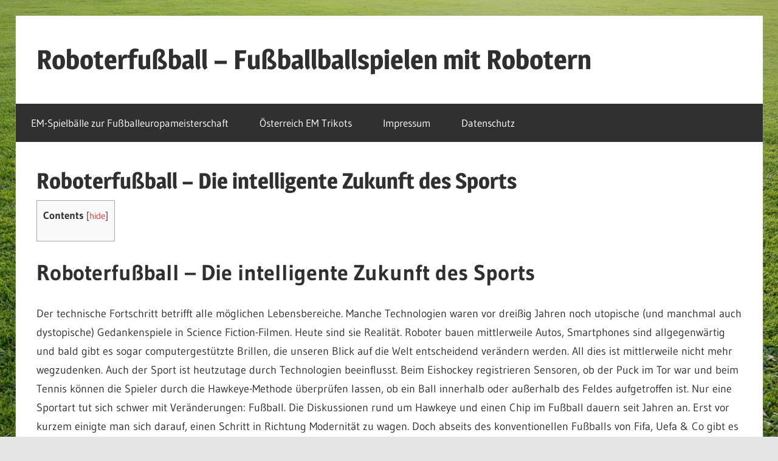

--- FILE ---
content_type: text/html; charset=UTF-8
request_url: https://www.roboterfussball.at/
body_size: 14004
content:
<!DOCTYPE html>
<html lang="de">

<head>
<meta charset="UTF-8">
<meta name="viewport" content="width=device-width, initial-scale=1">
<link rel="profile" href="https://gmpg.org/xfn/11">
<link rel="pingback" href="https://www.roboterfussball.at/xmlrpc.php">

<meta name='robots' content='index, follow, max-image-preview:large, max-snippet:-1, max-video-preview:-1' />

	<!-- This site is optimized with the Yoast SEO plugin v26.7 - https://yoast.com/wordpress/plugins/seo/ -->
	<title>Roboterfußball - Die intelligente Zukunft des Sports - Roboterfußball - Fußballballspielen mit Robotern</title>
	<link rel="canonical" href="https://www.roboterfussball.at/" />
	<script type="application/ld+json" class="yoast-schema-graph">{"@context":"https://schema.org","@graph":[{"@type":"WebPage","@id":"https://www.roboterfussball.at/","url":"https://www.roboterfussball.at/","name":"Roboterfußball - Die intelligente Zukunft des Sports - Roboterfußball - Fußballballspielen mit Robotern","isPartOf":{"@id":"https://www.roboterfussball.at/#website"},"primaryImageOfPage":{"@id":"https://www.roboterfussball.at/#primaryimage"},"image":{"@id":"https://www.roboterfussball.at/#primaryimage"},"thumbnailUrl":"http://www.fussball-em-2016.com/wp-content/uploads/2016/01/em-2016-spielplan-600-klein.jpg","datePublished":"2016-05-19T14:34:59+00:00","dateModified":"2019-02-03T12:11:24+00:00","breadcrumb":{"@id":"https://www.roboterfussball.at/#breadcrumb"},"inLanguage":"de","potentialAction":[{"@type":"ReadAction","target":["https://www.roboterfussball.at/"]}]},{"@type":"ImageObject","inLanguage":"de","@id":"https://www.roboterfussball.at/#primaryimage","url":"http://www.fussball-em-2016.com/wp-content/uploads/2016/01/em-2016-spielplan-600-klein.jpg","contentUrl":"http://www.fussball-em-2016.com/wp-content/uploads/2016/01/em-2016-spielplan-600-klein.jpg"},{"@type":"BreadcrumbList","@id":"https://www.roboterfussball.at/#breadcrumb","itemListElement":[{"@type":"ListItem","position":1,"name":"Home"}]},{"@type":"WebSite","@id":"https://www.roboterfussball.at/#website","url":"https://www.roboterfussball.at/","name":"Roboterfußball - Fußballballspielen mit Robotern","description":"","potentialAction":[{"@type":"SearchAction","target":{"@type":"EntryPoint","urlTemplate":"https://www.roboterfussball.at/?s={search_term_string}"},"query-input":{"@type":"PropertyValueSpecification","valueRequired":true,"valueName":"search_term_string"}}],"inLanguage":"de"}]}</script>
	<!-- / Yoast SEO plugin. -->


<link rel="alternate" type="application/rss+xml" title="Roboterfußball - Fußballballspielen mit Robotern &raquo; Feed" href="https://www.roboterfussball.at/feed/" />
<link rel="alternate" type="application/rss+xml" title="Roboterfußball - Fußballballspielen mit Robotern &raquo; Kommentar-Feed" href="https://www.roboterfussball.at/comments/feed/" />
<link rel="alternate" title="oEmbed (JSON)" type="application/json+oembed" href="https://www.roboterfussball.at/wp-json/oembed/1.0/embed?url=https%3A%2F%2Fwww.roboterfussball.at%2F" />
<link rel="alternate" title="oEmbed (XML)" type="text/xml+oembed" href="https://www.roboterfussball.at/wp-json/oembed/1.0/embed?url=https%3A%2F%2Fwww.roboterfussball.at%2F&#038;format=xml" />
<style id='wp-img-auto-sizes-contain-inline-css' type='text/css'>
img:is([sizes=auto i],[sizes^="auto," i]){contain-intrinsic-size:3000px 1500px}
/*# sourceURL=wp-img-auto-sizes-contain-inline-css */
</style>
<link rel='stylesheet' id='wellington-theme-fonts-css' href='https://www.roboterfussball.at/wp-content/fonts/cb7f06e46d91b51802b1da16b0a042d3.css?ver=20201110' type='text/css' media='all' />
<style id='wp-emoji-styles-inline-css' type='text/css'>

	img.wp-smiley, img.emoji {
		display: inline !important;
		border: none !important;
		box-shadow: none !important;
		height: 1em !important;
		width: 1em !important;
		margin: 0 0.07em !important;
		vertical-align: -0.1em !important;
		background: none !important;
		padding: 0 !important;
	}
/*# sourceURL=wp-emoji-styles-inline-css */
</style>
<style id='wp-block-library-inline-css' type='text/css'>
:root{--wp-block-synced-color:#7a00df;--wp-block-synced-color--rgb:122,0,223;--wp-bound-block-color:var(--wp-block-synced-color);--wp-editor-canvas-background:#ddd;--wp-admin-theme-color:#007cba;--wp-admin-theme-color--rgb:0,124,186;--wp-admin-theme-color-darker-10:#006ba1;--wp-admin-theme-color-darker-10--rgb:0,107,160.5;--wp-admin-theme-color-darker-20:#005a87;--wp-admin-theme-color-darker-20--rgb:0,90,135;--wp-admin-border-width-focus:2px}@media (min-resolution:192dpi){:root{--wp-admin-border-width-focus:1.5px}}.wp-element-button{cursor:pointer}:root .has-very-light-gray-background-color{background-color:#eee}:root .has-very-dark-gray-background-color{background-color:#313131}:root .has-very-light-gray-color{color:#eee}:root .has-very-dark-gray-color{color:#313131}:root .has-vivid-green-cyan-to-vivid-cyan-blue-gradient-background{background:linear-gradient(135deg,#00d084,#0693e3)}:root .has-purple-crush-gradient-background{background:linear-gradient(135deg,#34e2e4,#4721fb 50%,#ab1dfe)}:root .has-hazy-dawn-gradient-background{background:linear-gradient(135deg,#faaca8,#dad0ec)}:root .has-subdued-olive-gradient-background{background:linear-gradient(135deg,#fafae1,#67a671)}:root .has-atomic-cream-gradient-background{background:linear-gradient(135deg,#fdd79a,#004a59)}:root .has-nightshade-gradient-background{background:linear-gradient(135deg,#330968,#31cdcf)}:root .has-midnight-gradient-background{background:linear-gradient(135deg,#020381,#2874fc)}:root{--wp--preset--font-size--normal:16px;--wp--preset--font-size--huge:42px}.has-regular-font-size{font-size:1em}.has-larger-font-size{font-size:2.625em}.has-normal-font-size{font-size:var(--wp--preset--font-size--normal)}.has-huge-font-size{font-size:var(--wp--preset--font-size--huge)}.has-text-align-center{text-align:center}.has-text-align-left{text-align:left}.has-text-align-right{text-align:right}.has-fit-text{white-space:nowrap!important}#end-resizable-editor-section{display:none}.aligncenter{clear:both}.items-justified-left{justify-content:flex-start}.items-justified-center{justify-content:center}.items-justified-right{justify-content:flex-end}.items-justified-space-between{justify-content:space-between}.screen-reader-text{border:0;clip-path:inset(50%);height:1px;margin:-1px;overflow:hidden;padding:0;position:absolute;width:1px;word-wrap:normal!important}.screen-reader-text:focus{background-color:#ddd;clip-path:none;color:#444;display:block;font-size:1em;height:auto;left:5px;line-height:normal;padding:15px 23px 14px;text-decoration:none;top:5px;width:auto;z-index:100000}html :where(.has-border-color){border-style:solid}html :where([style*=border-top-color]){border-top-style:solid}html :where([style*=border-right-color]){border-right-style:solid}html :where([style*=border-bottom-color]){border-bottom-style:solid}html :where([style*=border-left-color]){border-left-style:solid}html :where([style*=border-width]){border-style:solid}html :where([style*=border-top-width]){border-top-style:solid}html :where([style*=border-right-width]){border-right-style:solid}html :where([style*=border-bottom-width]){border-bottom-style:solid}html :where([style*=border-left-width]){border-left-style:solid}html :where(img[class*=wp-image-]){height:auto;max-width:100%}:where(figure){margin:0 0 1em}html :where(.is-position-sticky){--wp-admin--admin-bar--position-offset:var(--wp-admin--admin-bar--height,0px)}@media screen and (max-width:600px){html :where(.is-position-sticky){--wp-admin--admin-bar--position-offset:0px}}

/*# sourceURL=wp-block-library-inline-css */
</style><style id='global-styles-inline-css' type='text/css'>
:root{--wp--preset--aspect-ratio--square: 1;--wp--preset--aspect-ratio--4-3: 4/3;--wp--preset--aspect-ratio--3-4: 3/4;--wp--preset--aspect-ratio--3-2: 3/2;--wp--preset--aspect-ratio--2-3: 2/3;--wp--preset--aspect-ratio--16-9: 16/9;--wp--preset--aspect-ratio--9-16: 9/16;--wp--preset--color--black: #000000;--wp--preset--color--cyan-bluish-gray: #abb8c3;--wp--preset--color--white: #ffffff;--wp--preset--color--pale-pink: #f78da7;--wp--preset--color--vivid-red: #cf2e2e;--wp--preset--color--luminous-vivid-orange: #ff6900;--wp--preset--color--luminous-vivid-amber: #fcb900;--wp--preset--color--light-green-cyan: #7bdcb5;--wp--preset--color--vivid-green-cyan: #00d084;--wp--preset--color--pale-cyan-blue: #8ed1fc;--wp--preset--color--vivid-cyan-blue: #0693e3;--wp--preset--color--vivid-purple: #9b51e0;--wp--preset--color--primary: #ee3333;--wp--preset--color--secondary: #d51a1a;--wp--preset--color--tertiary: #bb0000;--wp--preset--color--accent: #3333ee;--wp--preset--color--highlight: #eeee33;--wp--preset--color--light-gray: #fafafa;--wp--preset--color--gray: #999999;--wp--preset--color--dark-gray: #303030;--wp--preset--gradient--vivid-cyan-blue-to-vivid-purple: linear-gradient(135deg,rgb(6,147,227) 0%,rgb(155,81,224) 100%);--wp--preset--gradient--light-green-cyan-to-vivid-green-cyan: linear-gradient(135deg,rgb(122,220,180) 0%,rgb(0,208,130) 100%);--wp--preset--gradient--luminous-vivid-amber-to-luminous-vivid-orange: linear-gradient(135deg,rgb(252,185,0) 0%,rgb(255,105,0) 100%);--wp--preset--gradient--luminous-vivid-orange-to-vivid-red: linear-gradient(135deg,rgb(255,105,0) 0%,rgb(207,46,46) 100%);--wp--preset--gradient--very-light-gray-to-cyan-bluish-gray: linear-gradient(135deg,rgb(238,238,238) 0%,rgb(169,184,195) 100%);--wp--preset--gradient--cool-to-warm-spectrum: linear-gradient(135deg,rgb(74,234,220) 0%,rgb(151,120,209) 20%,rgb(207,42,186) 40%,rgb(238,44,130) 60%,rgb(251,105,98) 80%,rgb(254,248,76) 100%);--wp--preset--gradient--blush-light-purple: linear-gradient(135deg,rgb(255,206,236) 0%,rgb(152,150,240) 100%);--wp--preset--gradient--blush-bordeaux: linear-gradient(135deg,rgb(254,205,165) 0%,rgb(254,45,45) 50%,rgb(107,0,62) 100%);--wp--preset--gradient--luminous-dusk: linear-gradient(135deg,rgb(255,203,112) 0%,rgb(199,81,192) 50%,rgb(65,88,208) 100%);--wp--preset--gradient--pale-ocean: linear-gradient(135deg,rgb(255,245,203) 0%,rgb(182,227,212) 50%,rgb(51,167,181) 100%);--wp--preset--gradient--electric-grass: linear-gradient(135deg,rgb(202,248,128) 0%,rgb(113,206,126) 100%);--wp--preset--gradient--midnight: linear-gradient(135deg,rgb(2,3,129) 0%,rgb(40,116,252) 100%);--wp--preset--font-size--small: 13px;--wp--preset--font-size--medium: 20px;--wp--preset--font-size--large: 36px;--wp--preset--font-size--x-large: 42px;--wp--preset--spacing--20: 0.44rem;--wp--preset--spacing--30: 0.67rem;--wp--preset--spacing--40: 1rem;--wp--preset--spacing--50: 1.5rem;--wp--preset--spacing--60: 2.25rem;--wp--preset--spacing--70: 3.38rem;--wp--preset--spacing--80: 5.06rem;--wp--preset--shadow--natural: 6px 6px 9px rgba(0, 0, 0, 0.2);--wp--preset--shadow--deep: 12px 12px 50px rgba(0, 0, 0, 0.4);--wp--preset--shadow--sharp: 6px 6px 0px rgba(0, 0, 0, 0.2);--wp--preset--shadow--outlined: 6px 6px 0px -3px rgb(255, 255, 255), 6px 6px rgb(0, 0, 0);--wp--preset--shadow--crisp: 6px 6px 0px rgb(0, 0, 0);}:where(.is-layout-flex){gap: 0.5em;}:where(.is-layout-grid){gap: 0.5em;}body .is-layout-flex{display: flex;}.is-layout-flex{flex-wrap: wrap;align-items: center;}.is-layout-flex > :is(*, div){margin: 0;}body .is-layout-grid{display: grid;}.is-layout-grid > :is(*, div){margin: 0;}:where(.wp-block-columns.is-layout-flex){gap: 2em;}:where(.wp-block-columns.is-layout-grid){gap: 2em;}:where(.wp-block-post-template.is-layout-flex){gap: 1.25em;}:where(.wp-block-post-template.is-layout-grid){gap: 1.25em;}.has-black-color{color: var(--wp--preset--color--black) !important;}.has-cyan-bluish-gray-color{color: var(--wp--preset--color--cyan-bluish-gray) !important;}.has-white-color{color: var(--wp--preset--color--white) !important;}.has-pale-pink-color{color: var(--wp--preset--color--pale-pink) !important;}.has-vivid-red-color{color: var(--wp--preset--color--vivid-red) !important;}.has-luminous-vivid-orange-color{color: var(--wp--preset--color--luminous-vivid-orange) !important;}.has-luminous-vivid-amber-color{color: var(--wp--preset--color--luminous-vivid-amber) !important;}.has-light-green-cyan-color{color: var(--wp--preset--color--light-green-cyan) !important;}.has-vivid-green-cyan-color{color: var(--wp--preset--color--vivid-green-cyan) !important;}.has-pale-cyan-blue-color{color: var(--wp--preset--color--pale-cyan-blue) !important;}.has-vivid-cyan-blue-color{color: var(--wp--preset--color--vivid-cyan-blue) !important;}.has-vivid-purple-color{color: var(--wp--preset--color--vivid-purple) !important;}.has-black-background-color{background-color: var(--wp--preset--color--black) !important;}.has-cyan-bluish-gray-background-color{background-color: var(--wp--preset--color--cyan-bluish-gray) !important;}.has-white-background-color{background-color: var(--wp--preset--color--white) !important;}.has-pale-pink-background-color{background-color: var(--wp--preset--color--pale-pink) !important;}.has-vivid-red-background-color{background-color: var(--wp--preset--color--vivid-red) !important;}.has-luminous-vivid-orange-background-color{background-color: var(--wp--preset--color--luminous-vivid-orange) !important;}.has-luminous-vivid-amber-background-color{background-color: var(--wp--preset--color--luminous-vivid-amber) !important;}.has-light-green-cyan-background-color{background-color: var(--wp--preset--color--light-green-cyan) !important;}.has-vivid-green-cyan-background-color{background-color: var(--wp--preset--color--vivid-green-cyan) !important;}.has-pale-cyan-blue-background-color{background-color: var(--wp--preset--color--pale-cyan-blue) !important;}.has-vivid-cyan-blue-background-color{background-color: var(--wp--preset--color--vivid-cyan-blue) !important;}.has-vivid-purple-background-color{background-color: var(--wp--preset--color--vivid-purple) !important;}.has-black-border-color{border-color: var(--wp--preset--color--black) !important;}.has-cyan-bluish-gray-border-color{border-color: var(--wp--preset--color--cyan-bluish-gray) !important;}.has-white-border-color{border-color: var(--wp--preset--color--white) !important;}.has-pale-pink-border-color{border-color: var(--wp--preset--color--pale-pink) !important;}.has-vivid-red-border-color{border-color: var(--wp--preset--color--vivid-red) !important;}.has-luminous-vivid-orange-border-color{border-color: var(--wp--preset--color--luminous-vivid-orange) !important;}.has-luminous-vivid-amber-border-color{border-color: var(--wp--preset--color--luminous-vivid-amber) !important;}.has-light-green-cyan-border-color{border-color: var(--wp--preset--color--light-green-cyan) !important;}.has-vivid-green-cyan-border-color{border-color: var(--wp--preset--color--vivid-green-cyan) !important;}.has-pale-cyan-blue-border-color{border-color: var(--wp--preset--color--pale-cyan-blue) !important;}.has-vivid-cyan-blue-border-color{border-color: var(--wp--preset--color--vivid-cyan-blue) !important;}.has-vivid-purple-border-color{border-color: var(--wp--preset--color--vivid-purple) !important;}.has-vivid-cyan-blue-to-vivid-purple-gradient-background{background: var(--wp--preset--gradient--vivid-cyan-blue-to-vivid-purple) !important;}.has-light-green-cyan-to-vivid-green-cyan-gradient-background{background: var(--wp--preset--gradient--light-green-cyan-to-vivid-green-cyan) !important;}.has-luminous-vivid-amber-to-luminous-vivid-orange-gradient-background{background: var(--wp--preset--gradient--luminous-vivid-amber-to-luminous-vivid-orange) !important;}.has-luminous-vivid-orange-to-vivid-red-gradient-background{background: var(--wp--preset--gradient--luminous-vivid-orange-to-vivid-red) !important;}.has-very-light-gray-to-cyan-bluish-gray-gradient-background{background: var(--wp--preset--gradient--very-light-gray-to-cyan-bluish-gray) !important;}.has-cool-to-warm-spectrum-gradient-background{background: var(--wp--preset--gradient--cool-to-warm-spectrum) !important;}.has-blush-light-purple-gradient-background{background: var(--wp--preset--gradient--blush-light-purple) !important;}.has-blush-bordeaux-gradient-background{background: var(--wp--preset--gradient--blush-bordeaux) !important;}.has-luminous-dusk-gradient-background{background: var(--wp--preset--gradient--luminous-dusk) !important;}.has-pale-ocean-gradient-background{background: var(--wp--preset--gradient--pale-ocean) !important;}.has-electric-grass-gradient-background{background: var(--wp--preset--gradient--electric-grass) !important;}.has-midnight-gradient-background{background: var(--wp--preset--gradient--midnight) !important;}.has-small-font-size{font-size: var(--wp--preset--font-size--small) !important;}.has-medium-font-size{font-size: var(--wp--preset--font-size--medium) !important;}.has-large-font-size{font-size: var(--wp--preset--font-size--large) !important;}.has-x-large-font-size{font-size: var(--wp--preset--font-size--x-large) !important;}
/*# sourceURL=global-styles-inline-css */
</style>

<style id='classic-theme-styles-inline-css' type='text/css'>
/*! This file is auto-generated */
.wp-block-button__link{color:#fff;background-color:#32373c;border-radius:9999px;box-shadow:none;text-decoration:none;padding:calc(.667em + 2px) calc(1.333em + 2px);font-size:1.125em}.wp-block-file__button{background:#32373c;color:#fff;text-decoration:none}
/*# sourceURL=/wp-includes/css/classic-themes.min.css */
</style>
<link rel='stylesheet' id='toc-screen-css' href='https://www.roboterfussball.at/wp-content/plugins/table-of-contents-plus/screen.min.css?ver=2411.1' type='text/css' media='all' />
<link rel='stylesheet' id='wellington-stylesheet-css' href='https://www.roboterfussball.at/wp-content/themes/wellington/style.css?ver=2.2.1' type='text/css' media='all' />
<style id='wellington-stylesheet-inline-css' type='text/css'>
.site-description { position: absolute; clip: rect(1px, 1px, 1px, 1px); width: 1px; height: 1px; overflow: hidden; }
/*# sourceURL=wellington-stylesheet-inline-css */
</style>
<link rel='stylesheet' id='wellington-safari-flexbox-fixes-css' href='https://www.roboterfussball.at/wp-content/themes/wellington/assets/css/safari-flexbox-fixes.css?ver=20200420' type='text/css' media='all' />
<script type="text/javascript" src="https://www.roboterfussball.at/wp-includes/js/jquery/jquery.min.js?ver=3.7.1" id="jquery-core-js"></script>
<script type="text/javascript" src="https://www.roboterfussball.at/wp-includes/js/jquery/jquery-migrate.min.js?ver=3.4.1" id="jquery-migrate-js"></script>
<script type="text/javascript" src="https://www.roboterfussball.at/wp-content/themes/wellington/assets/js/svgxuse.min.js?ver=1.2.6" id="svgxuse-js"></script>
<link rel="https://api.w.org/" href="https://www.roboterfussball.at/wp-json/" /><link rel="alternate" title="JSON" type="application/json" href="https://www.roboterfussball.at/wp-json/wp/v2/pages/268" /><link rel="EditURI" type="application/rsd+xml" title="RSD" href="https://www.roboterfussball.at/xmlrpc.php?rsd" />
<meta name="generator" content="WordPress 6.9" />
<link rel='shortlink' href='https://www.roboterfussball.at/' />
<style type="text/css" id="custom-background-css">
body.custom-background { background-image: url("https://www.roboterfussball.at/wp-content/uploads/2019/02/football-472047_1280.jpg"); background-position: left top; background-size: cover; background-repeat: no-repeat; background-attachment: fixed; }
</style>
			<style type="text/css" id="wp-custom-css">
			.site-info{
	display:none;
}		</style>
		</head>

<body data-rsssl=1 class="home wp-singular page-template page-template-template-fullwidth page-template-template-fullwidth-php page page-id-268 custom-background wp-embed-responsive wp-theme-wellington no-sidebar post-layout-one-column">

	
	<div id="header-top" class="header-bar-wrap"></div>

	<div id="page" class="hfeed site">

		<a class="skip-link screen-reader-text" href="#content">Zum Inhalt springen</a>

		
		<header id="masthead" class="site-header clearfix" role="banner">

			<div class="header-main container clearfix">

				<div id="logo" class="site-branding clearfix">

										
			<p class="site-title"><a href="https://www.roboterfussball.at/" rel="home">Roboterfußball &#8211; Fußballballspielen mit Robotern</a></p>

								
				</div><!-- .site-branding -->

				<div class="header-widgets clearfix">

					
				</div><!-- .header-widgets -->

			</div><!-- .header-main -->

			

	<div id="main-navigation-wrap" class="primary-navigation-wrap">

		
		<button class="primary-menu-toggle menu-toggle" aria-controls="primary-menu" aria-expanded="false" >
			<svg class="icon icon-menu" aria-hidden="true" role="img"> <use xlink:href="https://www.roboterfussball.at/wp-content/themes/wellington/assets/icons/genericons-neue.svg#menu"></use> </svg><svg class="icon icon-close" aria-hidden="true" role="img"> <use xlink:href="https://www.roboterfussball.at/wp-content/themes/wellington/assets/icons/genericons-neue.svg#close"></use> </svg>			<span class="menu-toggle-text">Navigation</span>
		</button>

		<div class="primary-navigation">

			<nav id="site-navigation" class="main-navigation" role="navigation"  aria-label="Primäres Menü">

				<ul id="primary-menu" class="menu"><li id="menu-item-280" class="menu-item menu-item-type-post_type menu-item-object-page menu-item-280"><a href="https://www.roboterfussball.at/em-spielbaelle-zur-fussballeuropameisterschaft/">EM-Spielbälle zur Fußballeuropameisterschaft</a></li>
<li id="menu-item-286" class="menu-item menu-item-type-custom menu-item-object-custom menu-item-286"><a href="http://www.emtrikots.net/oesterreich-trikot-zur-em-2016/">Österreich EM Trikots</a></li>
<li id="menu-item-281" class="menu-item menu-item-type-post_type menu-item-object-page menu-item-281"><a href="https://www.roboterfussball.at/impressum/">Impressum</a></li>
<li id="menu-item-299" class="menu-item menu-item-type-post_type menu-item-object-page menu-item-299"><a href="https://www.roboterfussball.at/datenschutz/">Datenschutz</a></li>
</ul>			</nav><!-- #site-navigation -->

		</div><!-- .primary-navigation -->

	</div>



		</header><!-- #masthead -->

		
		
		
		
		<div id="content" class="site-content container clearfix">

	<section id="primary" class="fullwidth-content-area content-area">
		<main id="main" class="site-main" role="main">

			
<article id="post-268" class="post-268 page type-page status-publish hentry">

	
	<header class="entry-header">

		<h1 class="page-title">Roboterfußball &#8211; Die intelligente Zukunft des Sports</h1>
	</header><!-- .entry-header -->

	<div class="entry-content clearfix">

		<div id="toc_container" class="no_bullets"><p class="toc_title">Contents</p><ul class="toc_list"><li><ul><li></li><li></li><li></li><li></li><li></li><li></li><li></li><li></li><li></li></ul></li></ul></div>
<h1><span id="Roboterfussball-8211-Die-intelligente-Zukunft-des-Sports">Roboterfußball &#8211; Die intelligente Zukunft des Sports</span></h1>
<p>Der technische Fortschritt betrifft alle möglichen Lebensbereiche. Manche Technologien waren vor dreißig Jahren noch utopische (und manchmal auch dystopische) Gedankenspiele in Science Fiction-Filmen. Heute sind sie Realität. Roboter bauen mittlerweile Autos, Smartphones sind allgegenwärtig und bald gibt es sogar computergestützte Brillen, die unseren Blick auf die Welt entscheidend verändern werden. All dies ist mittlerweile nicht mehr wegzudenken. Auch der Sport ist heutzutage durch Technologien beeinflusst. Beim Eishockey registrieren Sensoren, ob der Puck im Tor war und beim Tennis können die Spieler durch die Hawkeye-Methode überprüfen lassen, ob ein Ball innerhalb oder außerhalb des Feldes aufgetroffen ist. Nur eine Sportart tut sich schwer mit Veränderungen: Fußball. Die Diskussionen rund um Hawkeye und einen Chip im Fußball dauern seit Jahren an. Erst vor kurzem einigte man sich darauf, einen Schritt in Richtung Modernität zu wagen. Doch abseits des konventionellen Fußballs von Fifa, Uefa &amp; Co gibt es zwei Verbände, die für eine besonders futuristische Variante des Traditionssports stehen: Roboterfußball. Im Gegensatz zum menschlichen Fußball, der die Abwesenheit von Technik teilweise romantisiert, wird hier voll und ganz auf Maschinen gesetzt, die gegeneinander antreten.</p>
<p>Selbst &#8222;Die Sendung mit der Maus&#8220; berichtete schon über den akademischen Sport:</p>
<p><iframe title="Die Sendung mit der Maus - Fußballroboter" width="810" height="456" src="https://www.youtube.com/embed/KJ1PDggVXBI?feature=oembed" frameborder="0" allow="accelerometer; autoplay; encrypted-media; gyroscope; picture-in-picture" allowfullscreen></iframe></p>
<h2><span id="Sport-im-Geiste-der-Wissenschaft-8211-Wie-entstand-Roboterfussball">Sport im Geiste der Wissenschaft &#8211; Wie entstand Roboterfußball?</span></h2>
<p>Man kann sich nun fragen, wie Leute darauf kommen, Roboter in einem Fußballspiel gegeneinander antreten zu lassen. Dies lässt sich auf eine lange Tradition in der Robotik zurückführen, bei der Wissenschaftler versuchten den menschlichen Intellekt durch künstliche Intelligenz zu übertrumpfen. Zunächst versuchte man dies beim Schach zu erreichen. Konrad Zuse und Claude E. Shannon waren Mitte des 20. Jahrhunderts die Ersten, die Anstrengungen in dieser Richtung unternommen. Knapp 50 Jahre später war es dann so weit und ein Supercomputer besiegte den damaligen Schachweltmeister Garri Kasparow. Allerdings wurde schnell klar, dass dies noch nicht ein ultimativer Test für künstliche Intelligenz war. Schach ist berechenbar und wenn alle beteiligten Spieler rational vorgehen, sind die Züge vorauszusehen. Beim Mannschaftssport verhält sich dies anders. Situationen lassen sich nicht immer planen. Der Roboter muss viele verschiedene Aspekte berücksichtigen. Dazu zählen laut Wikipedia Planen, Lernen, Sensorik, Motorik, reaktives Verhalten, Schwarmkoordination, Selbstlokalisierung und Pfadplanung. Nicht nur die Gegenspieler, sondern auch die eigenen Mitspieler können eine Situation verkomplizieren. Wo läuft mein Mitspieler hin? Wohin sollte ich den Ball spielen? Wie positionieren sich die Spieler des anderen Teams? All das sind Probleme, deren Lösung sehr viel anspruchsvoller ist als ein ruhig verlaufendes Schachspiel, bei dem sowohl der menschliche, als auch der technologische Spieler genug Zeit hat, um seinen nächsten Zug zu planen. Bisher befindet sich Roboterfußball noch in den Kinderschuhen. Wie die Vorbilder vom Roboterschach wollen die Entwickler aber fünfzig Jahre nach den ersten Gehversuchen &#8211; also im Jahr 2050 &#8211; Roboter kreieren, die in der Lage sind, menschliche Profi-Fußballer zu besiegen.</p>
<h2><span id="Die-EM-2016-8211-der-Spielplan">Die EM 2016 &#8211; der Spielplan</span></h2>
<p>Am 10.Juni fängt mit dem EM-Eröffnungsspiel Frankreich gegen Rumänien die Fußball EM 2016 an. Hier der EM-Spielplan:</p>
<figure style="width: 600px" class="wp-caption aligncenter"><a href="http://www.fussball-em-2016.com/em-2016-spielplan/#EM_2016_Spielplan_zum_Download_als_PDF_in_DIN_A_4"><img fetchpriority="high" decoding="async" class="" src="https://www.fussball-em-2016.com/wp-content/uploads/2016/01/em-2016-spielplan-600-klein.jpg" alt="Der EM 2016 Spielplan" width="600" height="424" /></a><figcaption class="wp-caption-text">Der EM 2016 Spielplan</figcaption></figure>
<p>Deutschland spielt bei der EM 2016 das erste Mal am 12.6. gegen Nordirland, dann am 16.6. gegen Polen und im dritten Gruppenspiel geht es gegen Nordirland am 21.06.2016. Hier gibts <a href="https://www.roboterfussball.at/em-spielbaelle-zur-fussballeuropameisterschaft/">den neuen EM Spielball von adidas</a>.</p>
<h2><span id="Roboterfussball-mehr-Details">Roboterfußball- mehr Details</span></h2>
<p>Im Mittelpunkt steht immer der wissenschaftliche Anspruch. Roboterfußball ist kein Selbstzweck, das heißt es geht nicht ausschließlich darum, Roboter zu entwickeln, die in der Lage sind, Fußball zu spielen. Vielmehr gilt das Fußballfeld als Testlauf für maschinelle Helfer, die dort ihre Fähigkeiten testen können. Damit soll der Einsatz der Robotik im Alltag vorangetrieben werden, in dem Roboter genau wie beim Mannschaftssport multi-tasking-fähig sein und mit sich spontan verändernden Situationen umgehen müssen. Was also zunächst wie eine verspielte Nerd-Kultur wirkt, hat einen anspruchsvollen Hintergrund, der irgendwann vermutlich unser aller Leben entscheidend verändern wird.</p>
<h2><span id="RoboCup-8211-der-erste-Verband-in-der-Welt-des-Roboterfussballs">RoboCup &#8211; der erste Verband in der Welt des Roboterfußballs</span></h2>
<p>Wie es sich für eine ambitionierte Sportart gehört, ist auch Roboterfußball in Verbänden organisiert. Der erste Verband war der RoboCup, welcher im Jahre 1997 gegründet wurde. Seitdem veranstaltet er jährlich Veranstaltungen, bei denen um Titel gekämpft wird. Dabei gibt es etliche Ligen, die sich in Bezug auf Größe des Spielfelds und der Beschaffenheit der Roboter unterscheiden.</p>
<p>Auf virtueller Ebene werden Spiele in der 2D Simulation und 3D Simulation ausgetragen. Dies ist also eine Liga, die als Vorstufe zu physischen Fußball-Spielen zwischen Robotern angesehen werden kann.</p>
<p>In der Small Size-Liga stehen sich jeweils fünf kleine Roboter gegenüber, die ferngesteuert agieren. In der Middle Size-Liga hingegen agieren die Roboter selbst, sodass ihre Entwickler während des Spiels keinen Einfluss auf sie haben. Die künstliche Intelligenz ist dort also besonders wichtig, da der Roboter keinen Mensch oder Computer hinter sich hat, der ihm in brenzligen Situationen Befehle übermitteln kann. Stattdessen muss er selbst Lösungen für knifflige Probleme entwickeln.</p>
<p>Die Standard Platform League dürfte die bekannteste und populärste Liga des Verbandes sein. Hier kommen mittlerweile Naos zum Einsatz, die die vorher verwendeten Aibos ablösten. Während es sich bei Aibos um Roboterhunde handelte, sehen Naos wie kleine freundliche Maschinen à la Wall.E aus. Kein Wunder also, dass diese Liga die Zuschauer besonders anzieht.</p>
<p>Besonders anspruchsvoll ist die Liga der Humanoiden. Hier werden Roboter eingesetzt, die optisch Menschen ähneln und die vollständig autonom agieren. Dabei wird zwischen der KidSize, TeenSize und der AdultSize unterscheiden.</p>
<p>Die Rescue-Liga sticht heraus, da sie im Gegensatz zu den anderen Ligen keiner sportlichen Tätigkeit nachgeht, sondern die Einsatzfähigkeit von Robotern bei Katastrophen simuliert. Ähnlich verhält es sich mit der @Home-Liga, die Roboter in den häuslichen Alltag integriert. Schließlich gibt es noch eine Liga, die die Einbindung von Robotern in die industrielle Produktion erprobt: die Logistics-Liga.</p>
<p>Der Nachwuchs wird ebenfalls gezielt gefördert. Jugendliche können sich in der Junior-League an verschiedenen Disziplinen der zuvor genannten Ligen versuchen. Die Produktion der Roboter wird durch die Festo Logistics League angeheizt, bei der zwei Mannschaften gegeneinander im Bereich Technologie-Entwicklung antreten.</p>
<h2><span id="Der-Konkurrenzverband-FIRA">Der Konkurrenzverband FIRA</span></h2>
<p>Auch der Konkurrenzverband Federation of International Robot-Soccer Association, kurz FIRA, wurde 1997 gegründet. Schon ein Jahr zuvor fand der erste FIRA Cup statt. Die von der FIRA angebotenen Ligen unterscheiden sich von denen des RoboCup. In der so genannten MiroSot treten kleine Roboter gegeneinander an. Bei einer Teilnehmerzahl von fünf Robotern wird auf einem 220x180cm großen Spielfeld gespielt. Bei elf Spielern handelt es sich um 400x280cm großes Feld. Die Roboter sind würfelartig und werden von einem Computer ferngesteuert.</p>
<p>Am kleinsten sind die Roboter in der NaroSot. Ihre Größe beträgt lediglich 4x4x5,5cm. Alle anderen Bedingungen sind so wie in der MiroSot.</p>
<p>Anspruchsvoller wird es in der RoboSot. Hier können die Spieler bis zu 20x20cm groß sein und arbeiten zum Teil autonom. Autonome künstliche Intelligenz kommt hier also zum ersten Mal zum Einsatz.</p>
<p>In der KheperaSot kommen ausschließlich Roboter vom Typ Khepera zum Einsatz. Diese haben lediglich einen Durchmesser von 6cm und agieren komplett eigenständig.</p>
<p>Die Königsklasse schließlich ist die HuroSot. Hier treten nur Roboter an, die auf zwei Beinen gehen können und mit diesen den Ball spielen. Die HuroSot hat drei Unterkategorien, die sich nach der Anzahl der Spieler und deren Größe aufteilen. In der Small-Liga treten fünf Spieler an, die maximal 50cm hoch sein dürfen. Bei der Medium-Liga sind es drei Roboter pro Mannschaft, die höchstens maximal 80cm. In der Large-Liga werden Spiele zwischen jeweils drei Roboter mit einer Maximalhöhe von 150cm ausgetragen. Besonders putzig ist hierbei, dass die zweibeinigen Maschinen häufig umfallen und die Spiele dadurch oft einen amüsanten Charakter bekommen.</p>
<h2><span id="Welt-und-Europameisterschaften">Welt- und Europameisterschaften</span></h2>
<p>Sowohl der RoboCup als auch FIRA veranstalten jährlich Weltmeisterschaften und andere Turniere, bei denen sich Entwickler aus der ganzen Welt messen können. Dabei werden immer wieder neue Meilensteine in der Entwicklung von intelligenter Robotik erreicht. Bei einer der ersten großen RoboCup-Weltmeisterschaften im Jahr 2004 in Lissabon konnte beispielsweise ein Roboter im Tor zum ersten Mal einen Ball halten. Ein Jahr später bei der Weltmeisterschaft in Osaka in Japan wurden zum ersten Mal humanoide Roboter eingesetzt.</p>
<p>Nationale Turniere finden ebenfalls statt. Deutschland, Brasilien und Japan veranstalten jährlich Open-Turniere, bei denen auch Teilnehmer aus anderen Ländern antreten können. Die Niederlande trugen 2006 zum Ersatz für die German Open, die in diesem Jahr ausfielen, einmalig die Dutch Open. Besonders erfolgreich sind bei den Turnieren vor allem die großen Wissenschaftsnationen. Die USA, China, Deutschland und Japan belegen regelmäßig die vorderen Plätze bei Weltmeisterschaften.</p>
<p>Bei den Wettbewerben der FIRA sieht das Bild ähnlich aus. Die Turniere finden ebenfalls jährlich an wechselnden Orten statt. Häufig koppelt man die Turniere an den Austragungsort der FIFA Fußball-Weltmeisterschaft. So fand im Jahr 1998 die FIRA-Weltmeisterschaft in Frankreich statt.</p>
<p>Sowohl bei FIRA als auch beim RoboCup sind die Wettbewerbe häufig an einen wissenschaftlichen Kongress geknüpft. Dieser ist zumeist nicht für die Öffentlichkeit zugänglich. Die Entwickler debattieren dort über den aktuellen Stand der Robotik, Fortschritte und Forschungslücken, die es zu füllen gilt. Dies macht erneut deutlich, dass man es hier nicht mit einem Sport wie jedem anderen zu tun hat. Der akademische Anspruch begleitet Roboter und Entwickler sowohl beim Spiel als auch in der Vorbereitung.</p>
<h2><span id="Team-Austro-8211-Der-FC-Bayern-des-Roboterfussballs">Team Austro &#8211; Der FC Bayern des Roboterfußballs</span></h2>
<p>Ein echtes Vorzeigeteam des Roboterfußballs kommt aus Österreich. Das Team Austro wurde einst an der Technischen Universität Wien gegründet und nimmt regelmäßig an Turnieren teil, die es meistens erfolgreich bestreitet. Dabei versuchen sie sich an allen Ligen. Ob Würfelroboter oder zweibeinige Maschine: Die Österreicher mischen überall mit. Unter anderem konnten sie schon einen Europameister- und Vize-Europameister-Titel entgegen nehmen. Hinzu kommt der Weltmeister-Titel aus dem Jahr 2004.</p>
<p>Weitere Teams, die in der Szene regelmäßig für Aufsehen sorgen, sind die Darmstadt Dribblers der TU Darmstadt, NimbRo von der Universität Bonn, die FUmanoids der FU Berlin und CIT Brains aus Japan.</p>
<h2><span id="Ein-technologischer-Sport-mit-Zukunft">Ein technologischer Sport mit Zukunft</span></h2>
<p>Beim Roboterfußball geht es nicht nur um Spaß. Natürlich ist es sowohl für Zuschauer als auch für die Entwickler spannend, die Spiele der Roboter zu verfolgen &#8211; vor allem, da Fortschritte erkennbar sind und fast jedes Jahr neue Techniken und Technologien ausprobiert und erfolgreich angewendet werden. Viel wichtiger ist allerdings die Auswirkung des Sports auf unseren Alltag in der Zukunft. Obwohl Roboter schon jetzt eine wichtige Rolle in der Industrie und Produktion spielen, sind sie im Leben des Durchschnittsbürgers noch relativ unsichtbar. Das soll sich bald ändern.</p>
<p>Roboter könnten beispielsweise im Haushalt helfen und den Menschen dadurch Last abnehmen. Bedenkt man, dass immer mehr Menschen arbeiten gehen, wird es umso wichtiger, dass sie ihre Freizeit nutzen können. Besonders deutlich wird die Relevanz von Robotik auch in der Alten- und Krankenpflege. Auch hier könnten Roboter Aufgaben übernehmen, sodass die Horrovorstellung von vernachlässigten älteren Menschen in Heimen der Vergangenheit angehören würden. Ausschlaggebend ist dafür, dass Roboter nicht nur einem rationalen Gedankenpfad folgen und dementsprechend handeln können, sondern dass sie auf unvorhersehbare Situationen adäquat reagieren können und für ein Problem mehrere Lösungsansätze verfügbar hat.</p>
<p>Roboterfußball ist für dieses Ziel ein entscheidender Baustein. All die oben genannten Elemente kommen in einem Fußballspiel vor, sodass es sich perfekt zur Erprobung der Robotik eignet. Die Roboter müssen schnell reagieren, ein gewisses Selbstbewusstsein für ihre Rolle im Spiel mitbringen und in der Lage sein zu kooperieren, da nur so Aufstellungen und Taktik angewendet werden können. Egal ob in einer Sportmannschaft oder im Umgang mit Menschen: Die Aufgaben sind die selben. Gerade deswegen besitzt der Roboterfußball ein derart großes Potenzial. Bleibt abzuwarten, ob der ambitionierte Zeitplan eingehalten werden kann. Falls dies funktioniert, duellieren sich die Messis und Ronaldos von morgen mit Fußballmaschinen, die ihnen das sportliche Leben erschweren werden.</p>
<h2><span id="Die-Roboter-in-Action-sehen">Die Roboter in Action sehen</span></h2>
<p>Wer die Roboterfußballer noch nie live gesehen hat, sich aber gerne einen Eindruck verschaffen möchte, kann durch Videos zum ersten Mal in den Sport reinschnuppern. Dort sind einige Aufzeichnungen von Meisterschaftsspielen zu finden.</p>
<p>Dies ist das Eröffnungsspiel der German Open aus dem Jahr 2012 in der Standard Platform-Liga:</p>
<p><iframe width="810" height="608" src="https://www.youtube.com/embed/ANjAxRXHZn0?feature=oembed" frameborder="0" allow="accelerometer; autoplay; encrypted-media; gyroscope; picture-in-picture" allowfullscreen></iframe></p>
<p>Die Humanoid-Liga, die Königsdisziplin, kann ebenfalls begutachtet werden. Hier handelt es sich um das Finale der Adult-Size der RoboCup-Weltmeisterschaft 2011 in Istanbul:</p>
<p><iframe loading="lazy" width="810" height="608" src="https://www.youtube.com/embed/llfYoFG7WrY?feature=oembed" frameborder="0" allow="accelerometer; autoplay; encrypted-media; gyroscope; picture-in-picture" allowfullscreen></iframe></p>

		
	</div><!-- .entry-content -->

</article>

<div id="comments" class="comments-area">

	
	
	
	
</div><!-- #comments -->

		</main><!-- #main -->
	</section><!-- #primary -->


	</div><!-- #content -->

	
	<div id="footer" class="footer-wrap">

		<footer id="colophon" class="site-footer container clearfix" role="contentinfo">

			
			<div id="footer-text" class="site-info">
				
	<span class="credit-link">
		WordPress-Theme: Wellington von ThemeZee.	</span>

				</div><!-- .site-info -->

		</footer><!-- #colophon -->

	</div>

</div><!-- #page -->

<script type="speculationrules">
{"prefetch":[{"source":"document","where":{"and":[{"href_matches":"/*"},{"not":{"href_matches":["/wp-*.php","/wp-admin/*","/wp-content/uploads/*","/wp-content/*","/wp-content/plugins/*","/wp-content/themes/wellington/*","/*\\?(.+)"]}},{"not":{"selector_matches":"a[rel~=\"nofollow\"]"}},{"not":{"selector_matches":".no-prefetch, .no-prefetch a"}}]},"eagerness":"conservative"}]}
</script>
<script type="text/javascript" id="toc-front-js-extra">
/* <![CDATA[ */
var tocplus = {"visibility_show":"show","visibility_hide":"hide","width":"Auto"};
//# sourceURL=toc-front-js-extra
/* ]]> */
</script>
<script type="text/javascript" src="https://www.roboterfussball.at/wp-content/plugins/table-of-contents-plus/front.min.js?ver=2411.1" id="toc-front-js"></script>
<script type="text/javascript" id="wellington-navigation-js-extra">
/* <![CDATA[ */
var wellingtonScreenReaderText = {"expand":"Untermen\u00fc \u00f6ffnen","collapse":"Untermen\u00fc schlie\u00dfen","icon":"\u003Csvg class=\"icon icon-expand\" aria-hidden=\"true\" role=\"img\"\u003E \u003Cuse xlink:href=\"https://www.roboterfussball.at/wp-content/themes/wellington/assets/icons/genericons-neue.svg#expand\"\u003E\u003C/use\u003E \u003C/svg\u003E"};
//# sourceURL=wellington-navigation-js-extra
/* ]]> */
</script>
<script type="text/javascript" src="https://www.roboterfussball.at/wp-content/themes/wellington/assets/js/navigation.min.js?ver=20220224" id="wellington-navigation-js"></script>
<script id="wp-emoji-settings" type="application/json">
{"baseUrl":"https://s.w.org/images/core/emoji/17.0.2/72x72/","ext":".png","svgUrl":"https://s.w.org/images/core/emoji/17.0.2/svg/","svgExt":".svg","source":{"concatemoji":"https://www.roboterfussball.at/wp-includes/js/wp-emoji-release.min.js?ver=6.9"}}
</script>
<script type="module">
/* <![CDATA[ */
/*! This file is auto-generated */
const a=JSON.parse(document.getElementById("wp-emoji-settings").textContent),o=(window._wpemojiSettings=a,"wpEmojiSettingsSupports"),s=["flag","emoji"];function i(e){try{var t={supportTests:e,timestamp:(new Date).valueOf()};sessionStorage.setItem(o,JSON.stringify(t))}catch(e){}}function c(e,t,n){e.clearRect(0,0,e.canvas.width,e.canvas.height),e.fillText(t,0,0);t=new Uint32Array(e.getImageData(0,0,e.canvas.width,e.canvas.height).data);e.clearRect(0,0,e.canvas.width,e.canvas.height),e.fillText(n,0,0);const a=new Uint32Array(e.getImageData(0,0,e.canvas.width,e.canvas.height).data);return t.every((e,t)=>e===a[t])}function p(e,t){e.clearRect(0,0,e.canvas.width,e.canvas.height),e.fillText(t,0,0);var n=e.getImageData(16,16,1,1);for(let e=0;e<n.data.length;e++)if(0!==n.data[e])return!1;return!0}function u(e,t,n,a){switch(t){case"flag":return n(e,"\ud83c\udff3\ufe0f\u200d\u26a7\ufe0f","\ud83c\udff3\ufe0f\u200b\u26a7\ufe0f")?!1:!n(e,"\ud83c\udde8\ud83c\uddf6","\ud83c\udde8\u200b\ud83c\uddf6")&&!n(e,"\ud83c\udff4\udb40\udc67\udb40\udc62\udb40\udc65\udb40\udc6e\udb40\udc67\udb40\udc7f","\ud83c\udff4\u200b\udb40\udc67\u200b\udb40\udc62\u200b\udb40\udc65\u200b\udb40\udc6e\u200b\udb40\udc67\u200b\udb40\udc7f");case"emoji":return!a(e,"\ud83e\u1fac8")}return!1}function f(e,t,n,a){let r;const o=(r="undefined"!=typeof WorkerGlobalScope&&self instanceof WorkerGlobalScope?new OffscreenCanvas(300,150):document.createElement("canvas")).getContext("2d",{willReadFrequently:!0}),s=(o.textBaseline="top",o.font="600 32px Arial",{});return e.forEach(e=>{s[e]=t(o,e,n,a)}),s}function r(e){var t=document.createElement("script");t.src=e,t.defer=!0,document.head.appendChild(t)}a.supports={everything:!0,everythingExceptFlag:!0},new Promise(t=>{let n=function(){try{var e=JSON.parse(sessionStorage.getItem(o));if("object"==typeof e&&"number"==typeof e.timestamp&&(new Date).valueOf()<e.timestamp+604800&&"object"==typeof e.supportTests)return e.supportTests}catch(e){}return null}();if(!n){if("undefined"!=typeof Worker&&"undefined"!=typeof OffscreenCanvas&&"undefined"!=typeof URL&&URL.createObjectURL&&"undefined"!=typeof Blob)try{var e="postMessage("+f.toString()+"("+[JSON.stringify(s),u.toString(),c.toString(),p.toString()].join(",")+"));",a=new Blob([e],{type:"text/javascript"});const r=new Worker(URL.createObjectURL(a),{name:"wpTestEmojiSupports"});return void(r.onmessage=e=>{i(n=e.data),r.terminate(),t(n)})}catch(e){}i(n=f(s,u,c,p))}t(n)}).then(e=>{for(const n in e)a.supports[n]=e[n],a.supports.everything=a.supports.everything&&a.supports[n],"flag"!==n&&(a.supports.everythingExceptFlag=a.supports.everythingExceptFlag&&a.supports[n]);var t;a.supports.everythingExceptFlag=a.supports.everythingExceptFlag&&!a.supports.flag,a.supports.everything||((t=a.source||{}).concatemoji?r(t.concatemoji):t.wpemoji&&t.twemoji&&(r(t.twemoji),r(t.wpemoji)))});
//# sourceURL=https://www.roboterfussball.at/wp-includes/js/wp-emoji-loader.min.js
/* ]]> */
</script>

</body>
</html>


--- FILE ---
content_type: text/javascript
request_url: https://www.roboterfussball.at/wp-content/themes/wellington/assets/js/navigation.min.js?ver=20220224
body_size: 502
content:
!function(){function e(e,t){var n,a=document.querySelector(e),r=document.querySelector(t);null!==r&&(null!==(n=a.querySelector(".menu-toggle"))&&(n.setAttribute("aria-expanded","false"),n.addEventListener("click",function(){r.classList.toggle("toggled-on"),n.setAttribute("aria-expanded",r.classList.contains("toggled-on"))})),r.querySelectorAll(".menu-item-has-children > a, .page_item_has_children > a").forEach(function(e){e.after(function(){var e=document.createElement("button");e.classList.add("dropdown-toggle"),e.setAttribute("aria-expanded","false");var t=(new DOMParser).parseFromString(wellingtonScreenReaderText.icon,"text/html").body.firstElementChild;e.appendChild(t);var n=document.createElement("span");return n.classList.add("screen-reader-text"),n.textContent=wellingtonScreenReaderText.expand,e.appendChild(n),e.cloneNode(!0)}())}),r.querySelectorAll(".current-menu-ancestor > button").forEach(function(e){e.classList.add("toggled-on"),e.setAttribute("aria-expanded","true"),e.querySelector(".screen-reader-text").textContent=wellingtonScreenReaderText.collapse}),r.querySelectorAll(".current-menu-ancestor > .sub-menu").forEach(function(e){e.classList.add("toggled-on")}),r.querySelectorAll(".dropdown-toggle").forEach(function(e){e.addEventListener("click",function(){e.classList.toggle("toggled-on"),e.setAttribute("aria-expanded",e.classList.contains("toggled-on")),e.querySelector(".screen-reader-text").textContent=e.classList.contains("toggled-on")?wellingtonScreenReaderText.collapse:wellingtonScreenReaderText.expand,e.nextElementSibling.classList.toggle("toggled-on")})}),r.querySelectorAll(".menu-item-has-children a, .page_item_has_children a").forEach(function(e){e.addEventListener("focus",function(){o(e)}),e.addEventListener("blur",function(){o(e)})}));function o(e){for(var t=e.parentNode;!t.classList.contains("menu");)t.classList.contains("menu-item-has-children")&&t.classList.toggle("focus"),t=t.parentNode}}document.addEventListener("DOMContentLoaded",function(){e(".primary-navigation-wrap",".main-navigation"),e(".header-bar",".top-navigation")})}();